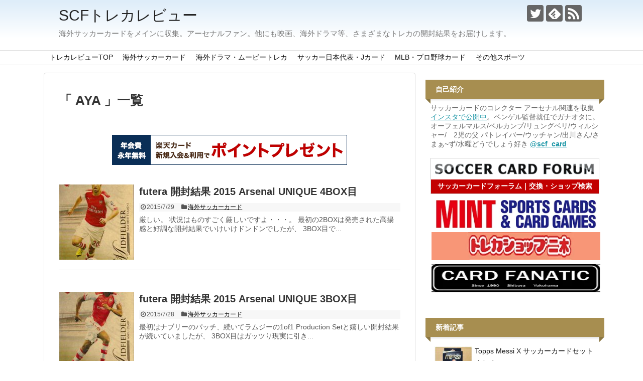

--- FILE ---
content_type: text/html; charset=UTF-8
request_url: http://www.scforum.jp/blog/archives/author/gooner1978/page/8
body_size: 11256
content:
<!DOCTYPE html>
<html lang="ja">
<head>
<meta charset="UTF-8">
  <meta name="viewport" content="width=1280, maximum-scale=1, user-scalable=yes">
<link rel="alternate" type="application/rss+xml" title="SCFトレカレビュー RSS Feed" href="http://www.scforum.jp/blog/feed" />
<link rel="pingback" href="http://www.scforum.jp/blog/xmlrpc.php" />
<meta name="robots" content="noindex,follow">
<!-- OGP -->
<meta property="og:type" content="website">
<meta property="og:description" content="海外サッカーカードをメインに収集。アーセナルファン。他にも映画、海外ドラマ等、さまざまなトレカの開封結果をお届けします。">
<meta property="og:title" content="SCFトレカレビュー">
<meta property="og:url" content="http://www.scforum.jp/blog">
<meta property="og:site_name" content="SCFトレカレビュー">
<meta property="og:locale" content="ja_JP">
<!-- /OGP -->
<!-- Twitter Card -->
<meta name="twitter:card" content="summary_large_image">
<meta name="twitter:description" content="海外サッカーカードをメインに収集。アーセナルファン。他にも映画、海外ドラマ等、さまざまなトレカの開封結果をお届けします。">
<meta name="twitter:title" content="SCFトレカレビュー">
<meta name="twitter:url" content="http://www.scforum.jp/blog">
<meta name="twitter:domain" content="www.scforum.jp">
<meta name="twitter:creator" content="@scf_card">
<meta name="twitter:site" content="@scf_card">
<!-- /Twitter Card -->

<title>AYA  |  ページ 8  |  SCFトレカレビュー</title>
<link rel='dns-prefetch' href='//s.w.org' />
<link rel="alternate" type="application/rss+xml" title="SCFトレカレビュー &raquo; フィード" href="http://www.scforum.jp/blog/feed" />
<link rel="alternate" type="application/rss+xml" title="SCFトレカレビュー &raquo; コメントフィード" href="http://www.scforum.jp/blog/comments/feed" />
<link rel="alternate" type="application/rss+xml" title="SCFトレカレビュー &raquo; AYA による投稿のフィード" href="http://www.scforum.jp/blog/archives/author/gooner1978/feed" />
		<script type="text/javascript">
			window._wpemojiSettings = {"baseUrl":"https:\/\/s.w.org\/images\/core\/emoji\/12.0.0-1\/72x72\/","ext":".png","svgUrl":"https:\/\/s.w.org\/images\/core\/emoji\/12.0.0-1\/svg\/","svgExt":".svg","source":{"concatemoji":"http:\/\/www.scforum.jp\/blog\/wp-includes\/js\/wp-emoji-release.min.js"}};
			/*! This file is auto-generated */
			!function(e,a,t){var n,r,o,i=a.createElement("canvas"),p=i.getContext&&i.getContext("2d");function s(e,t){var a=String.fromCharCode;p.clearRect(0,0,i.width,i.height),p.fillText(a.apply(this,e),0,0);e=i.toDataURL();return p.clearRect(0,0,i.width,i.height),p.fillText(a.apply(this,t),0,0),e===i.toDataURL()}function c(e){var t=a.createElement("script");t.src=e,t.defer=t.type="text/javascript",a.getElementsByTagName("head")[0].appendChild(t)}for(o=Array("flag","emoji"),t.supports={everything:!0,everythingExceptFlag:!0},r=0;r<o.length;r++)t.supports[o[r]]=function(e){if(!p||!p.fillText)return!1;switch(p.textBaseline="top",p.font="600 32px Arial",e){case"flag":return s([127987,65039,8205,9895,65039],[127987,65039,8203,9895,65039])?!1:!s([55356,56826,55356,56819],[55356,56826,8203,55356,56819])&&!s([55356,57332,56128,56423,56128,56418,56128,56421,56128,56430,56128,56423,56128,56447],[55356,57332,8203,56128,56423,8203,56128,56418,8203,56128,56421,8203,56128,56430,8203,56128,56423,8203,56128,56447]);case"emoji":return!s([55357,56424,55356,57342,8205,55358,56605,8205,55357,56424,55356,57340],[55357,56424,55356,57342,8203,55358,56605,8203,55357,56424,55356,57340])}return!1}(o[r]),t.supports.everything=t.supports.everything&&t.supports[o[r]],"flag"!==o[r]&&(t.supports.everythingExceptFlag=t.supports.everythingExceptFlag&&t.supports[o[r]]);t.supports.everythingExceptFlag=t.supports.everythingExceptFlag&&!t.supports.flag,t.DOMReady=!1,t.readyCallback=function(){t.DOMReady=!0},t.supports.everything||(n=function(){t.readyCallback()},a.addEventListener?(a.addEventListener("DOMContentLoaded",n,!1),e.addEventListener("load",n,!1)):(e.attachEvent("onload",n),a.attachEvent("onreadystatechange",function(){"complete"===a.readyState&&t.readyCallback()})),(n=t.source||{}).concatemoji?c(n.concatemoji):n.wpemoji&&n.twemoji&&(c(n.twemoji),c(n.wpemoji)))}(window,document,window._wpemojiSettings);
		</script>
		<style type="text/css">
img.wp-smiley,
img.emoji {
	display: inline !important;
	border: none !important;
	box-shadow: none !important;
	height: 1em !important;
	width: 1em !important;
	margin: 0 .07em !important;
	vertical-align: -0.1em !important;
	background: none !important;
	padding: 0 !important;
}
</style>
	<link rel='stylesheet' id='simplicity-style-css'  href='http://www.scforum.jp/blog/wp-content/themes/simplicity2/style.css' type='text/css' media='all' />
<link rel='stylesheet' id='responsive-style-css'  href='http://www.scforum.jp/blog/wp-content/themes/simplicity2/css/responsive-pc.css' type='text/css' media='all' />
<link rel='stylesheet' id='font-awesome-style-css'  href='http://www.scforum.jp/blog/wp-content/themes/simplicity2/webfonts/css/font-awesome.min.css' type='text/css' media='all' />
<link rel='stylesheet' id='icomoon-style-css'  href='http://www.scforum.jp/blog/wp-content/themes/simplicity2/webfonts/icomoon/style.css' type='text/css' media='all' />
<link rel='stylesheet' id='sns-viral-white-style-css'  href='http://www.scforum.jp/blog/wp-content/themes/simplicity2/css/sns-viral-white.css' type='text/css' media='all' />
<link rel='stylesheet' id='extension-style-css'  href='http://www.scforum.jp/blog/wp-content/themes/simplicity2/css/extension.css' type='text/css' media='all' />
<style id='extension-style-inline-css' type='text/css'>

#navi ul,
#navi ul.sub-menu,
#navi ul.children {
  background-color: #ffffff;
  border-color: #ffffff;
}
#navi {
  background-color: #ffffff;
}
@media screen and (max-width:1110px){
  #navi{
    background-color: transparent;
  }
}
#navi ul li a {
  color:#111111;
}
#navi ul li a:hover {
  background-color:#ffffff;
}
#mobile-menu a {
  background-color:#f8f8f8;
}
#footer {
  background-color:#023474;
}

/*サイドバーの幅をレクタングル（大）の幅にする*/
#sidebar{
  width: 336px;
}
#header-in, #navi-in, #body-in, #footer-in{
  width: 1106px;
}

/* 画面幅が1110px以下の時 */
/*@media screen and (max-width:1110px){
  #header-in, #navi-in, #body-in, #footer-in {
    width: 740px;
  }

  #sidebar{
    width: auto;
  }
}*/

/*関連記事のサムネイルが4列表示*/
.related-entry-thumbnail {
  height: 230px;
  width: 160px;
  margin-right: 10px;
}

.related-entry-thumbnail .related-entry-title a{
  font-size: 14px;
}

.related-entry-thumbnail img {
  width: 160px;
  height: auto;
}
@media screen and (max-width:639px){
  .article br{
    display: block;
  }
}
/*数字部分を消す*/
#main .social-count {
  display: none;
}

/*バルーンを消す*/
.arrow-box {
  display: none;
}

#sns-group-top .balloon-btn-set {
  width: auto;
}

</style>
<link rel='stylesheet' id='child-style-css'  href='http://www.scforum.jp/blog/wp-content/themes/simplicity2-child/style.css' type='text/css' media='all' />
<link rel='stylesheet' id='print-style-css'  href='http://www.scforum.jp/blog/wp-content/themes/simplicity2/css/print.css' type='text/css' media='print' />
<link rel='stylesheet' id='wp-block-library-css'  href='http://www.scforum.jp/blog/wp-includes/css/dist/block-library/style.min.css' type='text/css' media='all' />
<link rel='stylesheet' id='wordpress-popular-posts-css-css'  href='http://www.scforum.jp/blog/wp-content/plugins/wordpress-popular-posts/assets/css/wpp.css' type='text/css' media='all' />
<script type='text/javascript' src='http://www.scforum.jp/blog/wp-includes/js/jquery/jquery.js'></script>
<script type='text/javascript' src='http://www.scforum.jp/blog/wp-includes/js/jquery/jquery-migrate.min.js'></script>
<script type='text/javascript'>
/* <![CDATA[ */
var wpp_params = {"sampling_active":"0","sampling_rate":"100","ajax_url":"http:\/\/www.scforum.jp\/blog\/wp-json\/wordpress-popular-posts\/v1\/popular-posts","ID":"","token":"a8f4ad571e","debug":""};
/* ]]> */
</script>
<script type='text/javascript' src='http://www.scforum.jp/blog/wp-content/plugins/wordpress-popular-posts/assets/js/wpp-5.0.0.min.js'></script>
<link rel="EditURI" type="application/rsd+xml" title="RSD" href="http://www.scforum.jp/blog/xmlrpc.php?rsd" />
<link rel="wlwmanifest" type="application/wlwmanifest+xml" href="http://www.scforum.jp/blog/wp-includes/wlwmanifest.xml" /> 
<meta name="generator" content="WordPress 5.4.18" />
<link rel="prev" href="http://www.scforum.jp/blog/archives/author/gooner1978/page/7" />
<link rel="next" href="http://www.scforum.jp/blog/archives/author/gooner1978/page/9" />
<style type="text/css">.broken_link, a.broken_link {
	text-decoration: line-through;
}</style><style type="text/css" id="custom-background-css">
body.custom-background { background-image: url("http://www.scforum.jp/blog/wp-content/uploads/2016/09/bg_blog.png"); background-position: left top; background-size: auto; background-repeat: repeat-x; background-attachment: scroll; }
</style>
	<!-- Google Analytics -->
<script>
  (function(i,s,o,g,r,a,m){i['GoogleAnalyticsObject']=r;i[r]=i[r]||function(){
  (i[r].q=i[r].q||[]).push(arguments)},i[r].l=1*new Date();a=s.createElement(o),
  m=s.getElementsByTagName(o)[0];a.async=1;a.src=g;m.parentNode.insertBefore(a,m)
  })(window,document,'script','//www.google-analytics.com/analytics.js','ga');

  ga('create', 'UA-1306050-13', 'auto');
    ga('send', 'pageview');
</script>
<!-- /Google Analytics -->
		<style type="text/css" id="wp-custom-css">
			#main .widgets {
	margin-top:0px;
	margin-bottom:10px;
}		</style>
		</head>
  <body class="archive paged author author-gooner1978 author-1 custom-background paged-8 author-paged-8" itemscope itemtype="http://schema.org/WebPage">
    <div id="container">

      <!-- header -->
      <header itemscope itemtype="http://schema.org/WPHeader">
        <div id="header" class="clearfix">
          <div id="header-in">

                        <div id="h-top">
              <!-- モバイルメニュー表示用のボタン -->
<div id="mobile-menu">
  <a id="mobile-menu-toggle" href="#"><span class="fa fa-bars fa-2x"></span></a>
</div>

              <div class="alignleft top-title-catchphrase">
                <!-- サイトのタイトル -->
<p id="site-title" itemscope itemtype="http://schema.org/Organization">
  <a href="http://www.scforum.jp/blog/">SCFトレカレビュー</a></p>
<!-- サイトの概要 -->
<p id="site-description">
  海外サッカーカードをメインに収集。アーセナルファン。他にも映画、海外ドラマ等、さまざまなトレカの開封結果をお届けします。</p>
              </div>

              <div class="alignright top-sns-follows">
                                <!-- SNSページ -->
<div class="sns-pages">
<ul class="snsp">
<li class="twitter-page"><a href="//twitter.com/scf_card" target="_blank" title="Twitterをフォロー" rel="nofollow"><span class="icon-twitter-logo"></span></a></li><li class="feedly-page"><a href='//feedly.com/index.html#subscription%2Ffeed%2Fhttp%3A%2F%2Fwww.scforum.jp%2Fblog%2Ffeed' target='blank' title="feedlyで更新情報を購読" rel="nofollow"><span class="icon-feedly-logo"></span></a></li><li class="rss-page"><a href="http://www.scforum.jp/blog/feed" target="_blank" title="RSSで更新情報をフォロー" rel="nofollow"><span class="icon-rss-logo"></span></a></li>  </ul>
</div>
                              </div>

            </div><!-- /#h-top -->
          </div><!-- /#header-in -->
        </div><!-- /#header -->
      </header>

      <!-- Navigation -->
<nav itemscope itemtype="http://schema.org/SiteNavigationElement">
  <div id="navi">
      	<div id="navi-in">
      <div class="menu-headermenu-container"><ul id="menu-headermenu" class="menu"><li id="menu-item-4101" class="menu-item menu-item-type-custom menu-item-object-custom menu-item-home menu-item-4101"><a href="http://www.scforum.jp/blog/">トレカレビューTOP</a></li>
<li id="menu-item-4106" class="menu-item menu-item-type-taxonomy menu-item-object-category menu-item-4106"><a href="http://www.scforum.jp/blog/archives/category/soccer">海外サッカーカード</a></li>
<li id="menu-item-4105" class="menu-item menu-item-type-taxonomy menu-item-object-category menu-item-4105"><a href="http://www.scforum.jp/blog/archives/category/entertainment">海外ドラマ・ムービートレカ</a></li>
<li id="menu-item-4104" class="menu-item menu-item-type-taxonomy menu-item-object-category menu-item-4104"><a href="http://www.scforum.jp/blog/archives/category/jcard">サッカー日本代表・Jカード</a></li>
<li id="menu-item-4103" class="menu-item menu-item-type-taxonomy menu-item-object-category menu-item-4103"><a href="http://www.scforum.jp/blog/archives/category/baseball">MLB・プロ野球カード</a></li>
<li id="menu-item-4102" class="menu-item menu-item-type-taxonomy menu-item-object-category menu-item-4102"><a href="http://www.scforum.jp/blog/archives/category/other_sports">その他スポーツ</a></li>
</ul></div>    </div><!-- /#navi-in -->
  </div><!-- /#navi -->
</nav>
<!-- /Navigation -->
      <!-- 本体部分 -->
      <div id="body">
        <div id="body-in">

          
          <!-- main -->
          <main itemscope itemprop="mainContentOfPage">
            <div id="main" itemscope itemtype="http://schema.org/Blog">



  <h1 id="archive-title">「
        AYA      」一覧  </h1>



<div id="widget-index-top" class="widgets">                  <aside id="pc_ad-3" class="widget-index-top widget_pc_ad">      <div class="ad-space">
        <div class="ad-label">スポンサーリンク</div>
        <div class="ad-responsive ad-pc adsense-336"><div style="text-align:center;"><a href="https://hb.afl.rakuten.co.jp/hsc/16576c6b.278a0daa.15281600.6013bd20/?link_type=pict&ut=eyJwYWdlIjoic2hvcCIsInR5cGUiOiJwaWN0IiwiY29sIjowLCJjYXQiOiIxIiwiYmFuIjoiNTUwOTkxIn0%3D" target="_blank" rel="nofollow" style="word-wrap:break-word;"  ><img src="https://hbb.afl.rakuten.co.jp/hsb/16576c6b.278a0daa.15281600.6013bd20/?me_id=2101008&me_adv_id=550991&t=pict" border="0" style="margin:2px" alt="" title=""></a></div></div>
      </div>
    </aside>      </div>


<div id="list">
<!-- 記事一覧 -->
<article id="post-3176" class="entry cf entry-card post-3176 post type-post status-publish format-standard has-post-thumbnail category-soccer tag-futera tag-arsenal tag-boxbreak">
  <figure class="entry-thumb">
                  <a href="http://www.scforum.jp/blog/archives/3176" class="entry-image entry-image-link" title="futera 開封結果 2015 Arsenal UNIQUE 4BOX目"><img width="150" height="150" src="http://www.scforum.jp/blog/wp-content/uploads/2016/10/futera_arsenal_unique4b_2-150x150.jpg" class="entry-thumnail wp-post-image" alt="futera 開封結果 2015 Arsenal UNIQUE 4BOX目" srcset="http://www.scforum.jp/blog/wp-content/uploads/2016/10/futera_arsenal_unique4b_2-150x150.jpg 150w, http://www.scforum.jp/blog/wp-content/uploads/2016/10/futera_arsenal_unique4b_2-100x100.jpg 100w" sizes="(max-width: 150px) 100vw, 150px" /></a>
            </figure><!-- /.entry-thumb -->

  <div class="entry-card-content">
  <header>
    <h2><a href="http://www.scforum.jp/blog/archives/3176" class="entry-title entry-title-link" title="futera 開封結果 2015 Arsenal UNIQUE 4BOX目">futera 開封結果 2015 Arsenal UNIQUE 4BOX目</a></h2>
    <p class="post-meta">
            <span class="post-date"><span class="fa fa-clock-o fa-fw"></span><span class="published">2015/7/29</span></span>
      
            <span class="category"><span class="fa fa-folder fa-fw"></span><a href="http://www.scforum.jp/blog/archives/category/soccer" rel="category tag">海外サッカーカード</a></span>
      
      
      
    </p><!-- /.post-meta -->
      </header>
  <p class="entry-snippet">厳しい。
状況はものすごく厳しいですよ・・・。

最初の2BOXは発売された高揚感と好調な開封結果でいけいけドンドンでしたが、
3BOX目で...</p>

  
</div><!-- /.entry-card-content -->
</article><article id="post-3175" class="entry cf entry-card post-3175 post type-post status-publish format-standard has-post-thumbnail category-soccer tag-futera tag-arsenal tag-boxbreak">
  <figure class="entry-thumb">
                  <a href="http://www.scforum.jp/blog/archives/3175" class="entry-image entry-image-link" title="futera 開封結果 2015 Arsenal UNIQUE 3BOX目"><img width="150" height="150" src="http://www.scforum.jp/blog/wp-content/uploads/2016/10/futera_arsenal_unique3b_1-150x150.jpg" class="entry-thumnail wp-post-image" alt="futera 開封結果 2015 Arsenal UNIQUE 3BOX目" srcset="http://www.scforum.jp/blog/wp-content/uploads/2016/10/futera_arsenal_unique3b_1-150x150.jpg 150w, http://www.scforum.jp/blog/wp-content/uploads/2016/10/futera_arsenal_unique3b_1-100x100.jpg 100w" sizes="(max-width: 150px) 100vw, 150px" /></a>
            </figure><!-- /.entry-thumb -->

  <div class="entry-card-content">
  <header>
    <h2><a href="http://www.scforum.jp/blog/archives/3175" class="entry-title entry-title-link" title="futera 開封結果 2015 Arsenal UNIQUE 3BOX目">futera 開封結果 2015 Arsenal UNIQUE 3BOX目</a></h2>
    <p class="post-meta">
            <span class="post-date"><span class="fa fa-clock-o fa-fw"></span><span class="published">2015/7/28</span></span>
      
            <span class="category"><span class="fa fa-folder fa-fw"></span><a href="http://www.scforum.jp/blog/archives/category/soccer" rel="category tag">海外サッカーカード</a></span>
      
      
      
    </p><!-- /.post-meta -->
      </header>
  <p class="entry-snippet">最初はナブリーのパッチ、続いてラムジーの1of1 Production Setと嬉しい開封結果が続いていましたが、
3BOX目はガッツり現実に引き...</p>

  
</div><!-- /.entry-card-content -->
</article><article id="post-3174" class="entry cf entry-card post-3174 post type-post status-publish format-standard has-post-thumbnail category-soccer tag-futera tag-arsenal tag-boxbreak">
  <figure class="entry-thumb">
                  <a href="http://www.scforum.jp/blog/archives/3174" class="entry-image entry-image-link" title="futera 開封結果 2015 Arsenal UNIQUE 2BOX目"><img width="150" height="150" src="http://www.scforum.jp/blog/wp-content/uploads/2016/10/futera_arsenal_unique2b_1-150x150.jpg" class="entry-thumnail wp-post-image" alt="futera 開封結果 2015 Arsenal UNIQUE 2BOX目" srcset="http://www.scforum.jp/blog/wp-content/uploads/2016/10/futera_arsenal_unique2b_1-150x150.jpg 150w, http://www.scforum.jp/blog/wp-content/uploads/2016/10/futera_arsenal_unique2b_1-100x100.jpg 100w" sizes="(max-width: 150px) 100vw, 150px" /></a>
            </figure><!-- /.entry-thumb -->

  <div class="entry-card-content">
  <header>
    <h2><a href="http://www.scforum.jp/blog/archives/3174" class="entry-title entry-title-link" title="futera 開封結果 2015 Arsenal UNIQUE 2BOX目">futera 開封結果 2015 Arsenal UNIQUE 2BOX目</a></h2>
    <p class="post-meta">
            <span class="post-date"><span class="fa fa-clock-o fa-fw"></span><span class="published">2015/7/27</span></span>
      
            <span class="category"><span class="fa fa-folder fa-fw"></span><a href="http://www.scforum.jp/blog/archives/category/soccer" rel="category tag">海外サッカーカード</a></span>
      
      
      
    </p><!-- /.post-meta -->
      </header>
  <p class="entry-snippet">楽しみにしていた最初のBOX開封はナブリーのエンブレムパッチという嬉しい結果になりましたから、
値段の事はおいとくとして楽しい開封が続いています。...</p>

  
</div><!-- /.entry-card-content -->
</article><div id="widget-index-middle" class="widgets">      </div><article id="post-3173" class="entry cf entry-card post-3173 post type-post status-publish format-standard has-post-thumbnail category-soccer tag-futera tag-arsenal tag-boxbreak">
  <figure class="entry-thumb">
                  <a href="http://www.scforum.jp/blog/archives/3173" class="entry-image entry-image-link" title="futera 開封結果 2015 Arsenal UNIQUE 1BOX目"><img width="150" height="150" src="http://www.scforum.jp/blog/wp-content/uploads/2016/10/futera_arsenal_unique1b_1-150x150.jpg" class="entry-thumnail wp-post-image" alt="futera 開封結果 2015 Arsenal UNIQUE 1BOX目" srcset="http://www.scforum.jp/blog/wp-content/uploads/2016/10/futera_arsenal_unique1b_1-150x150.jpg 150w, http://www.scforum.jp/blog/wp-content/uploads/2016/10/futera_arsenal_unique1b_1-100x100.jpg 100w" sizes="(max-width: 150px) 100vw, 150px" /></a>
            </figure><!-- /.entry-thumb -->

  <div class="entry-card-content">
  <header>
    <h2><a href="http://www.scforum.jp/blog/archives/3173" class="entry-title entry-title-link" title="futera 開封結果 2015 Arsenal UNIQUE 1BOX目">futera 開封結果 2015 Arsenal UNIQUE 1BOX目</a></h2>
    <p class="post-meta">
            <span class="post-date"><span class="fa fa-clock-o fa-fw"></span><span class="published">2015/7/26</span></span>
      
            <span class="category"><span class="fa fa-folder fa-fw"></span><a href="http://www.scforum.jp/blog/archives/category/soccer" rel="category tag">海外サッカーカード</a></span>
      
      
      
    </p><!-- /.post-meta -->
      </header>
  <p class="entry-snippet">おためしパック開封が終了して、
いよいよ今回からディスプレイBOXの開封結果です。
futera Arsenal UNIQUE 2015 ベース...</p>

  
</div><!-- /.entry-card-content -->
</article><article id="post-3172" class="entry cf entry-card post-3172 post type-post status-publish format-standard has-post-thumbnail category-soccer tag-futera tag-arsenal tag-boxbreak">
  <figure class="entry-thumb">
                  <a href="http://www.scforum.jp/blog/archives/3172" class="entry-image entry-image-link" title="futera 開封結果 2015 Arsenal UNIQUE ためしにパックで"><img width="150" height="150" src="http://www.scforum.jp/blog/wp-content/uploads/2016/10/futera_arsenal_unique1p_1-150x150.jpg" class="entry-thumnail wp-post-image" alt="futera 開封結果 2015 Arsenal UNIQUE ためしにパックで" srcset="http://www.scforum.jp/blog/wp-content/uploads/2016/10/futera_arsenal_unique1p_1-150x150.jpg 150w, http://www.scforum.jp/blog/wp-content/uploads/2016/10/futera_arsenal_unique1p_1-100x100.jpg 100w" sizes="(max-width: 150px) 100vw, 150px" /></a>
            </figure><!-- /.entry-thumb -->

  <div class="entry-card-content">
  <header>
    <h2><a href="http://www.scforum.jp/blog/archives/3172" class="entry-title entry-title-link" title="futera 開封結果 2015 Arsenal UNIQUE ためしにパックで">futera 開封結果 2015 Arsenal UNIQUE ためしにパックで</a></h2>
    <p class="post-meta">
            <span class="post-date"><span class="fa fa-clock-o fa-fw"></span><span class="published">2015/7/25</span></span>
      
            <span class="category"><span class="fa fa-folder fa-fw"></span><a href="http://www.scforum.jp/blog/archives/category/soccer" rel="category tag">海外サッカーカード</a></span>
      
      
      
    </p><!-- /.post-meta -->
      </header>
  <p class="entry-snippet">ついにArsenal UNIQUEが発売されましたね！！
新ユニを買うのを我慢しコレクションをバッサリと処分して待ってましたよ。

予想以上に...</p>

  
</div><!-- /.entry-card-content -->
</article><article id="post-3167" class="entry cf entry-card post-3167 post type-post status-publish format-standard has-post-thumbnail category-soccer">
  <figure class="entry-thumb">
                  <a href="http://www.scforum.jp/blog/archives/3167" class="entry-image entry-image-link" title="futera アーセナル UNIQUE 2015 情報まとめ（7/19更新）"><img width="150" height="150" src="http://www.scforum.jp/blog/wp-content/uploads/2016/10/review_534-150x150.jpg" class="entry-thumnail wp-post-image" alt="futera アーセナル UNIQUE 2015 情報まとめ（7/19更新）" srcset="http://www.scforum.jp/blog/wp-content/uploads/2016/10/review_534-150x150.jpg 150w, http://www.scforum.jp/blog/wp-content/uploads/2016/10/review_534-100x100.jpg 100w" sizes="(max-width: 150px) 100vw, 150px" /></a>
            </figure><!-- /.entry-thumb -->

  <div class="entry-card-content">
  <header>
    <h2><a href="http://www.scforum.jp/blog/archives/3167" class="entry-title entry-title-link" title="futera アーセナル UNIQUE 2015 情報まとめ（7/19更新）">futera アーセナル UNIQUE 2015 情報まとめ（7/19更新）</a></h2>
    <p class="post-meta">
            <span class="post-date"><span class="fa fa-clock-o fa-fw"></span><span class="published">2015/7/19</span></span>
      
            <span class="category"><span class="fa fa-folder fa-fw"></span><a href="http://www.scforum.jp/blog/archives/category/soccer" rel="category tag">海外サッカーカード</a></span>
      
      
      
    </p><!-- /.post-meta -->
      </header>
  <p class="entry-snippet">futeraからUNIQUE 2015の発売と同時に、突如としてArsenal UNIQUE 2015の発売決定も発表されました。このタイミングでチ...</p>

  
</div><!-- /.entry-card-content -->
</article><article id="post-3169" class="entry cf entry-card post-3169 post type-post status-publish format-standard has-post-thumbnail category-soccer tag-futera tag-arsenal tag-boxbreak tag-48">
  <figure class="entry-thumb">
                  <a href="http://www.scforum.jp/blog/archives/3169" class="entry-image entry-image-link" title="futera 開封結果 2015 UNIQUE 海外グループブレイク"><img width="150" height="150" src="http://www.scforum.jp/blog/wp-content/uploads/2016/10/futeraunique_gb_7-150x150.jpg" class="entry-thumnail wp-post-image" alt="futera 開封結果 2015 UNIQUE 海外グループブレイク" srcset="http://www.scforum.jp/blog/wp-content/uploads/2016/10/futeraunique_gb_7-150x150.jpg 150w, http://www.scforum.jp/blog/wp-content/uploads/2016/10/futeraunique_gb_7-100x100.jpg 100w" sizes="(max-width: 150px) 100vw, 150px" /></a>
            </figure><!-- /.entry-thumb -->

  <div class="entry-card-content">
  <header>
    <h2><a href="http://www.scforum.jp/blog/archives/3169" class="entry-title entry-title-link" title="futera 開封結果 2015 UNIQUE 海外グループブレイク">futera 開封結果 2015 UNIQUE 海外グループブレイク</a></h2>
    <p class="post-meta">
            <span class="post-date"><span class="fa fa-clock-o fa-fw"></span><span class="published">2015/7/15</span></span>
      
            <span class="category"><span class="fa fa-folder fa-fw"></span><a href="http://www.scforum.jp/blog/archives/category/soccer" rel="category tag">海外サッカーカード</a></span>
      
      
      
    </p><!-- /.post-meta -->
      </header>
  <p class="entry-snippet">※これは2015/7/15の記事を2017年9月に書き直したものです

futera Arsenal UNIQUEの発売を控えたある日のこと。海...</p>

  
</div><!-- /.entry-card-content -->
</article><article id="post-3170" class="entry cf entry-card post-3170 post type-post status-publish format-standard category-boxbreak">
  <figure class="entry-thumb">
                  <a href="http://www.scforum.jp/blog/archives/3170" class="entry-image entry-image-link" title="ちょっとだけ購入したトレカ開封結果のまとめ"><img src="http://www.scforum.jp/blog/wp-content/themes/simplicity2/images/no-image.png" alt="NO IMAGE" class="entry-thumnail no-image list-no-image" /></a>
            </figure><!-- /.entry-thumb -->

  <div class="entry-card-content">
  <header>
    <h2><a href="http://www.scforum.jp/blog/archives/3170" class="entry-title entry-title-link" title="ちょっとだけ購入したトレカ開封結果のまとめ">ちょっとだけ購入したトレカ開封結果のまとめ</a></h2>
    <p class="post-meta">
            <span class="post-date"><span class="fa fa-clock-o fa-fw"></span><span class="published">2015/7/10</span></span>
      
            <span class="category"><span class="fa fa-folder fa-fw"></span><a href="http://www.scforum.jp/blog/archives/category/boxbreak" rel="category tag">トレカ 開封結果まとめ</a></span>
      
      
      
    </p><!-- /.post-meta -->
      </header>
  <p class="entry-snippet">以前はどんな開封結果もほぼブログにアップしていましたが、
twitter（@scf_card）を始めてからは、
記事にできるボリュームがないもの...</p>

  
</div><!-- /.entry-card-content -->
</article><article id="post-3171" class="entry cf entry-card post-3171 post type-post status-publish format-standard has-post-thumbnail category-soccer">
  <figure class="entry-thumb">
                  <a href="http://www.scforum.jp/blog/archives/3171" class="entry-image entry-image-link" title="写真でサッカーカードの魅力アップ作戦"><img width="150" height="150" src="http://www.scforum.jp/blog/wp-content/uploads/2016/10/overmars_1of1a-150x150.jpg" class="entry-thumnail wp-post-image" alt="写真でサッカーカードの魅力アップ作戦" srcset="http://www.scforum.jp/blog/wp-content/uploads/2016/10/overmars_1of1a-150x150.jpg 150w, http://www.scforum.jp/blog/wp-content/uploads/2016/10/overmars_1of1a-100x100.jpg 100w" sizes="(max-width: 150px) 100vw, 150px" /></a>
            </figure><!-- /.entry-thumb -->

  <div class="entry-card-content">
  <header>
    <h2><a href="http://www.scforum.jp/blog/archives/3171" class="entry-title entry-title-link" title="写真でサッカーカードの魅力アップ作戦">写真でサッカーカードの魅力アップ作戦</a></h2>
    <p class="post-meta">
            <span class="post-date"><span class="fa fa-clock-o fa-fw"></span><span class="published">2015/7/4</span></span>
      
            <span class="category"><span class="fa fa-folder fa-fw"></span><a href="http://www.scforum.jp/blog/archives/category/soccer" rel="category tag">海外サッカーカード</a></span>
      
      
      
    </p><!-- /.post-meta -->
      </header>
  <p class="entry-snippet">今回は開封結果でもカード紹介でもありません。
どうやったら自分のカードがもっと良く見える写真になるのか、
そこらへんをちょっと考えてみようと思い...</p>

  
</div><!-- /.entry-card-content -->
</article><article id="post-3168" class="entry cf entry-card post-3168 post type-post status-publish format-standard category-soccer">
  <figure class="entry-thumb">
                  <a href="http://www.scforum.jp/blog/archives/3168" class="entry-image entry-image-link" title="2015年6月以降に発売される海外サッカーカードまとめ"><img src="http://www.scforum.jp/blog/wp-content/themes/simplicity2/images/no-image.png" alt="NO IMAGE" class="entry-thumnail no-image list-no-image" /></a>
            </figure><!-- /.entry-thumb -->

  <div class="entry-card-content">
  <header>
    <h2><a href="http://www.scforum.jp/blog/archives/3168" class="entry-title entry-title-link" title="2015年6月以降に発売される海外サッカーカードまとめ">2015年6月以降に発売される海外サッカーカードまとめ</a></h2>
    <p class="post-meta">
            <span class="post-date"><span class="fa fa-clock-o fa-fw"></span><span class="published">2015/6/12</span></span>
      
            <span class="category"><span class="fa fa-folder fa-fw"></span><a href="http://www.scforum.jp/blog/archives/category/soccer" rel="category tag">海外サッカーカード</a></span>
      
      
      
    </p><!-- /.post-meta -->
      </header>
  <p class="entry-snippet">今年に入ってサッカーカードの権利関係に変動があったことも関係しているのかもしれませんが、
6月以降に発売が予定されているシリーズは色々と目新しいも...</p>

  
</div><!-- /.entry-card-content -->
</article>  <div class="clear"></div>
</div><!-- /#list -->

  <!-- 文章下広告 -->
                  
<div id="widget-index-bottom" class="widgets"><aside id="text-7" class="widget-index-bottom widget_text">			<div class="textwidget"><script async src="//pagead2.googlesyndication.com/pagead/js/adsbygoogle.js"></script>
<ins class="adsbygoogle"
     style="display:block"
     data-ad-format="autorelaxed"
     data-ad-client="ca-pub-8680522831099460"
     data-ad-slot="9298517566"></ins>
<script>
     (adsbygoogle = window.adsbygoogle || []).push({});
</script></div>
		</aside>      </div>
<ul class="pagination" role="menubar" aria-label="Pagination"><li class="first"><a href="http://www.scforum.jp/blog/archives/author/gooner1978/"><span>First</span></a></li><li class="previous"><a href="http://www.scforum.jp/blog/archives/author/gooner1978/page/7"><span>Previous</span></a></li><li><a href="http://www.scforum.jp/blog/archives/author/gooner1978/page/4" class="inactive" >4</a></li><li><a href="http://www.scforum.jp/blog/archives/author/gooner1978/page/5" class="inactive" >5</a></li><li><a href="http://www.scforum.jp/blog/archives/author/gooner1978/page/6" class="inactive" >6</a></li><li><a href="http://www.scforum.jp/blog/archives/author/gooner1978/page/7" class="inactive" >7</a></li><li class="current"><a>8</a></li><li><a href="http://www.scforum.jp/blog/archives/author/gooner1978/page/9" class="inactive" >9</a></li><li><a href="http://www.scforum.jp/blog/archives/author/gooner1978/page/10" class="inactive" >10</a></li><li><a href="http://www.scforum.jp/blog/archives/author/gooner1978/page/11" class="inactive" >11</a></li><li><a href="http://www.scforum.jp/blog/archives/author/gooner1978/page/12" class="inactive" >12</a></li><li class="next"><a href="http://www.scforum.jp/blog/archives/author/gooner1978/page/9"><span>Next</span></a></li><li class="last"><a href="http://www.scforum.jp/blog/archives/author/gooner1978/page/39"><span>Last</span></a></li></ul>
            </div><!-- /#main -->
          </main>
        <!-- sidebar -->
<div id="sidebar" role="complementary">
    
  <div id="sidebar-widget">
  <!-- ウイジェット -->
  <aside id="text-5" class="widget widget_text"><h3 class="widget_title sidebar_widget_title">自己紹介</h3>			<div class="textwidget"><div style="font-size:14px;color:#666666;">
サッカーカードのコレクター アーセナル関連を収集 <a href="https://www.instagram.com/soccercardforum/" target="_blank" rel="noopener noreferrer">インスタで公開中</a>。ベンゲル監督就任でガナオタに。オーフェルマルス/ベルカンプ/リュングベリ/ウィルシャー/　2児の父 パトレイバー/ウッチャン/出川さん/さまぁ~ず/水曜どうでしょう好き
<a href="https://twitter.com/scf_card" target="_blank" rel="noopener noreferrer"><strong>@scf_card</strong></a>
</div>
<br />
<div class="add_link_bn">
<a href="http://www.scforum.jp/" target="_blank" rel="noopener noreferrer"><img src="http://www.scforum.jp/blog/wp-content/uploads/2016/10/logo_scforum.png" alt="SCF"></a>
<div class="add_link_text">
<a href="http://www.scforum.jp/" target="_blank" rel="noopener noreferrer">サッカーカードフォーラム｜交換・ショップ検索</a>
</div>
</div>

<div style="margin-top:10px;">
<a href="https://hb.afl.rakuten.co.jp/hgc/04d2fac9.4205c1fa.15281600.6013bd20/?pc=https%3A%2F%2Fwww.rakuten.co.jp%2Fmintplus%2F&m=http%3A%2F%2Fm.rakuten.co.jp%2Fmintplus%2F&link_type=pict&ut=eyJwYWdlIjoic2hvcCIsInR5cGUiOiJwaWN0IiwiY29sIjowLCJjYXQiOiIxIiwiYmFuIjoiNjY5OTIifQ%3D%3D" target="_blank" rel="nofollow noopener noreferrer" style="word-wrap:break-word;"><img src="https://hbb.afl.rakuten.co.jp/hlb/04d2fac9.4205c1fa.15281600.6013bd20/?sid=1&shop=mintplus&size=1&kind=2&me_id=1213694&me_adv_id=66992&t=logo" border="0" style="margin:2px" alt="" title=""></a><br />
<a href="https://hb.afl.rakuten.co.jp/hgc/04d2f9bb.4a297662.15281600.6013bd20/?pc=https%3A%2F%2Fwww.rakuten.co.jp%2Fniki%2F&m=http%3A%2F%2Fm.rakuten.co.jp%2Fniki%2F&link_type=pict&ut=eyJwYWdlIjoic2hvcCIsInR5cGUiOiJwaWN0IiwiY29sIjowLCJjYXQiOiIxIiwiYmFuIjoiNjM2NzcifQ%3D%3D" target="_blank" rel="nofollow noopener noreferrer" style="word-wrap:break-word;"><img src="https://hbb.afl.rakuten.co.jp/hlb/04d2f9bb.4a297662.15281600.6013bd20/?sid=1&shop=niki&size=1&kind=2&me_id=1212958&me_adv_id=63677&t=logo" border="0" style="margin:2px" alt="" title=""></a><br />
<a href="https://hb.afl.rakuten.co.jp/hgc/048a1243.d92d70c0.15281600.6013bd20/?pc=https%3A%2F%2Fwww.rakuten.co.jp%2Fcardfanatic%2F&m=http%3A%2F%2Fm.rakuten.co.jp%2Fcardfanatic%2F&link_type=pict&ut=eyJwYWdlIjoic2hvcCIsInR5cGUiOiJwaWN0IiwiY29sIjowLCJjYXQiOiIxIiwiYmFuIjoiMzY2MTUifQ%3D%3D" target="_blank" rel="nofollow noopener noreferrer" style="word-wrap:break-word;"><img src="https://hbb.afl.rakuten.co.jp/hlb/048a1243.d92d70c0.15281600.6013bd20/?sid=1&shop=cardfanatic&size=1&kind=2&me_id=1207330&me_adv_id=36615&t=logo" border="0" style="margin:2px" alt="" title=""></a>

</div></div>
		</aside>              <aside id="new_popular-3" class="widget widget_new_popular">          <h3 class="widget_title sidebar_widget_title">          新着記事          </h3>          <ul class="new-entrys">
<li class="new-entry">
  <div class="new-entry-thumb">
      <a href="http://www.scforum.jp/blog/archives/7297" class="new-entry-image" title="Topps Messi X サッカーカードセットまとめ"><img width="100" height="100" src="http://www.scforum.jp/blog/wp-content/uploads/2020/05/EUmp9gNU4AINQCK-100x100.jpg" class="attachment-thumb100 size-thumb100 wp-post-image" alt="Topps Messi X サッカーカードセットまとめ" srcset="http://www.scforum.jp/blog/wp-content/uploads/2020/05/EUmp9gNU4AINQCK-100x100.jpg 100w, http://www.scforum.jp/blog/wp-content/uploads/2020/05/EUmp9gNU4AINQCK-300x300.jpg 300w, http://www.scforum.jp/blog/wp-content/uploads/2020/05/EUmp9gNU4AINQCK-150x150.jpg 150w, http://www.scforum.jp/blog/wp-content/uploads/2020/05/EUmp9gNU4AINQCK-320x320.jpg 320w, http://www.scforum.jp/blog/wp-content/uploads/2020/05/EUmp9gNU4AINQCK.jpg 679w" sizes="(max-width: 100px) 100vw, 100px" /></a>
    </div><!-- /.new-entry-thumb -->

  <div class="new-entry-content">
    <a href="http://www.scforum.jp/blog/archives/7297" class="new-entry-title" title="Topps Messi X サッカーカードセットまとめ">Topps Messi X サッカーカードセットまとめ</a>
  </div><!-- /.new-entry-content -->

</li><!-- /.new-entry -->
<li class="new-entry">
  <div class="new-entry-thumb">
      <a href="http://www.scforum.jp/blog/archives/7272" class="new-entry-image" title="Topps 18/19 UEFA Champions League Chrome 開封結果"><img width="100" height="100" src="http://www.scforum.jp/blog/wp-content/uploads/2019/06/topps_cl_chrome_1819-100x100.jpg" class="attachment-thumb100 size-thumb100 wp-post-image" alt="Topps 18/19 UEFA Champions League Chrome 開封結果" srcset="http://www.scforum.jp/blog/wp-content/uploads/2019/06/topps_cl_chrome_1819-100x100.jpg 100w, http://www.scforum.jp/blog/wp-content/uploads/2019/06/topps_cl_chrome_1819-150x150.jpg 150w" sizes="(max-width: 100px) 100vw, 100px" /></a>
    </div><!-- /.new-entry-thumb -->

  <div class="new-entry-content">
    <a href="http://www.scforum.jp/blog/archives/7272" class="new-entry-title" title="Topps 18/19 UEFA Champions League Chrome 開封結果">Topps 18/19 UEFA Champions League Chrome 開封結果</a>
  </div><!-- /.new-entry-content -->

</li><!-- /.new-entry -->
<li class="new-entry">
  <div class="new-entry-thumb">
      <a href="http://www.scforum.jp/blog/archives/7229" class="new-entry-image" title="今だけ？ジョアン・フェリックス　何人目のNEXTロナウドなのかはもう数えない"><img width="100" height="100" src="http://www.scforum.jp/blog/wp-content/uploads/2019/04/match_attax_cl0a-100x100.jpg" class="attachment-thumb100 size-thumb100 wp-post-image" alt="今だけ？ジョアン・フェリックス　何人目のNEXTロナウドなのかはもう数えない" srcset="http://www.scforum.jp/blog/wp-content/uploads/2019/04/match_attax_cl0a-100x100.jpg 100w, http://www.scforum.jp/blog/wp-content/uploads/2019/04/match_attax_cl0a-150x150.jpg 150w" sizes="(max-width: 100px) 100vw, 100px" /></a>
    </div><!-- /.new-entry-thumb -->

  <div class="new-entry-content">
    <a href="http://www.scforum.jp/blog/archives/7229" class="new-entry-title" title="今だけ？ジョアン・フェリックス　何人目のNEXTロナウドなのかはもう数えない">今だけ？ジョアン・フェリックス　何人目のNEXTロナウドなのかはもう数えない</a>
  </div><!-- /.new-entry-content -->

</li><!-- /.new-entry -->
<li class="new-entry">
  <div class="new-entry-thumb">
      <a href="http://www.scforum.jp/blog/archives/7207" class="new-entry-image" title="2018 Panini Prizm World Cup #Laurent Koscielny（ローラン・コシェルニー）の各種パラレル募集中"><img width="100" height="100" src="http://www.scforum.jp/blog/wp-content/uploads/2018/05/81_base_bg-100x100.jpg" class="attachment-thumb100 size-thumb100 wp-post-image" alt="2018 Panini Prizm World Cup #Laurent Koscielny（ローラン・コシェルニー）の各種パラレル募集中" srcset="http://www.scforum.jp/blog/wp-content/uploads/2018/05/81_base_bg-100x100.jpg 100w, http://www.scforum.jp/blog/wp-content/uploads/2018/05/81_base_bg-150x150.jpg 150w" sizes="(max-width: 100px) 100vw, 100px" /></a>
    </div><!-- /.new-entry-thumb -->

  <div class="new-entry-content">
    <a href="http://www.scforum.jp/blog/archives/7207" class="new-entry-title" title="2018 Panini Prizm World Cup #Laurent Koscielny（ローラン・コシェルニー）の各種パラレル募集中">2018 Panini Prizm World Cup #Laurent Koscielny（ローラン・コシェルニー）の各種パラレル募集中</a>
  </div><!-- /.new-entry-content -->

</li><!-- /.new-entry -->
<li class="new-entry">
  <div class="new-entry-thumb">
      <a href="http://www.scforum.jp/blog/archives/7188" class="new-entry-image" title="2018 Topps Premier League Platinum SoccerのBOX開封結果"><img width="100" height="100" src="http://www.scforum.jp/blog/wp-content/uploads/2018/05/topps_platinum7-100x100.jpg" class="attachment-thumb100 size-thumb100 wp-post-image" alt="2018 Topps Premier League Platinum SoccerのBOX開封結果" srcset="http://www.scforum.jp/blog/wp-content/uploads/2018/05/topps_platinum7-100x100.jpg 100w, http://www.scforum.jp/blog/wp-content/uploads/2018/05/topps_platinum7-150x150.jpg 150w" sizes="(max-width: 100px) 100vw, 100px" /></a>
    </div><!-- /.new-entry-thumb -->

  <div class="new-entry-content">
    <a href="http://www.scforum.jp/blog/archives/7188" class="new-entry-title" title="2018 Topps Premier League Platinum SoccerのBOX開封結果">2018 Topps Premier League Platinum SoccerのBOX開封結果</a>
  </div><!-- /.new-entry-content -->

</li><!-- /.new-entry -->
<li class="new-entry">
  <div class="new-entry-thumb">
      <a href="http://www.scforum.jp/blog/archives/7163" class="new-entry-image" title="2018 Panini Prizm World Cup 1ST OFF THE LINEの開封結果"><img width="100" height="100" src="http://www.scforum.jp/blog/wp-content/uploads/2018/04/panini_prizm2017_00-100x100.jpg" class="attachment-thumb100 size-thumb100 wp-post-image" alt="2018 Panini Prizm World Cup 1ST OFF THE LINEの開封結果" srcset="http://www.scforum.jp/blog/wp-content/uploads/2018/04/panini_prizm2017_00-100x100.jpg 100w, http://www.scforum.jp/blog/wp-content/uploads/2018/04/panini_prizm2017_00-150x150.jpg 150w, http://www.scforum.jp/blog/wp-content/uploads/2018/04/panini_prizm2017_00-300x300.jpg 300w, http://www.scforum.jp/blog/wp-content/uploads/2018/04/panini_prizm2017_00-320x320.jpg 320w, http://www.scforum.jp/blog/wp-content/uploads/2018/04/panini_prizm2017_00.jpg 400w" sizes="(max-width: 100px) 100vw, 100px" /></a>
    </div><!-- /.new-entry-thumb -->

  <div class="new-entry-content">
    <a href="http://www.scforum.jp/blog/archives/7163" class="new-entry-title" title="2018 Panini Prizm World Cup 1ST OFF THE LINEの開封結果">2018 Panini Prizm World Cup 1ST OFF THE LINEの開封結果</a>
  </div><!-- /.new-entry-content -->

</li><!-- /.new-entry -->
<li class="new-entry">
  <div class="new-entry-thumb">
      <a href="http://www.scforum.jp/blog/archives/7139" class="new-entry-image" title="3分で分かるサッカーカード販売店の見つけ方"><img width="100" height="100" src="http://www.scforum.jp/blog/wp-content/uploads/2018/03/arsenal_auto-100x100.jpg" class="attachment-thumb100 size-thumb100 wp-post-image" alt="3分で分かるサッカーカード販売店の見つけ方" srcset="http://www.scforum.jp/blog/wp-content/uploads/2018/03/arsenal_auto-100x100.jpg 100w, http://www.scforum.jp/blog/wp-content/uploads/2018/03/arsenal_auto-150x150.jpg 150w" sizes="(max-width: 100px) 100vw, 100px" /></a>
    </div><!-- /.new-entry-thumb -->

  <div class="new-entry-content">
    <a href="http://www.scforum.jp/blog/archives/7139" class="new-entry-title" title="3分で分かるサッカーカード販売店の見つけ方">3分で分かるサッカーカード販売店の見つけ方</a>
  </div><!-- /.new-entry-content -->

</li><!-- /.new-entry -->
<li class="new-entry">
  <div class="new-entry-thumb">
      <a href="http://www.scforum.jp/blog/archives/7105" class="new-entry-image" title="futera UNIQUE 2018 Presentation Set Greats グループブレイク開催のお知らせ"><img width="100" height="100" src="http://www.scforum.jp/blog/wp-content/uploads/2018/02/futera-unique-2018-greats-100x100.jpg" class="attachment-thumb100 size-thumb100 wp-post-image" alt="futera UNIQUE 2018 Presentation Set Greats グループブレイク開催のお知らせ" srcset="http://www.scforum.jp/blog/wp-content/uploads/2018/02/futera-unique-2018-greats-100x100.jpg 100w, http://www.scforum.jp/blog/wp-content/uploads/2018/02/futera-unique-2018-greats-150x150.jpg 150w" sizes="(max-width: 100px) 100vw, 100px" /></a>
    </div><!-- /.new-entry-thumb -->

  <div class="new-entry-content">
    <a href="http://www.scforum.jp/blog/archives/7105" class="new-entry-title" title="futera UNIQUE 2018 Presentation Set Greats グループブレイク開催のお知らせ">futera UNIQUE 2018 Presentation Set Greats グループブレイク開催のお知らせ</a>
  </div><!-- /.new-entry-content -->

</li><!-- /.new-entry -->
<li class="new-entry">
  <div class="new-entry-thumb">
      <a href="http://www.scforum.jp/blog/archives/6707" class="new-entry-image" title="2017-18 Topps Chrome UEFA Champions League もしかすると大きな魅力があるかも"><img width="100" height="100" src="http://www.scforum.jp/blog/wp-content/uploads/2017/12/topps-uefa-champions-league-chrome-messi-promo1-100x100.jpg" class="attachment-thumb100 size-thumb100 wp-post-image" alt="2017-18 Topps Chrome UEFA Champions League もしかすると大きな魅力があるかも" srcset="http://www.scforum.jp/blog/wp-content/uploads/2017/12/topps-uefa-champions-league-chrome-messi-promo1-100x100.jpg 100w, http://www.scforum.jp/blog/wp-content/uploads/2017/12/topps-uefa-champions-league-chrome-messi-promo1-150x150.jpg 150w" sizes="(max-width: 100px) 100vw, 100px" /></a>
    </div><!-- /.new-entry-thumb -->

  <div class="new-entry-content">
    <a href="http://www.scforum.jp/blog/archives/6707" class="new-entry-title" title="2017-18 Topps Chrome UEFA Champions League もしかすると大きな魅力があるかも">2017-18 Topps Chrome UEFA Champions League もしかすると大きな魅力があるかも</a>
  </div><!-- /.new-entry-content -->

</li><!-- /.new-entry -->
<li class="new-entry">
  <div class="new-entry-thumb">
      <a href="http://www.scforum.jp/blog/archives/6648" class="new-entry-image" title="Topps Premier Gold Soccer 2017-2018 地雷臭すごいですが大丈夫ですか？"><img width="100" height="100" src="http://www.scforum.jp/blog/wp-content/uploads/2017/11/topps_premier_gold2017_1-100x100.jpg" class="attachment-thumb100 size-thumb100 wp-post-image" alt="Topps Premier Gold Soccer 2017-2018 地雷臭すごいですが大丈夫ですか？" srcset="http://www.scforum.jp/blog/wp-content/uploads/2017/11/topps_premier_gold2017_1-100x100.jpg 100w, http://www.scforum.jp/blog/wp-content/uploads/2017/11/topps_premier_gold2017_1-150x150.jpg 150w" sizes="(max-width: 100px) 100vw, 100px" /></a>
    </div><!-- /.new-entry-thumb -->

  <div class="new-entry-content">
    <a href="http://www.scforum.jp/blog/archives/6648" class="new-entry-title" title="Topps Premier Gold Soccer 2017-2018 地雷臭すごいですが大丈夫ですか？">Topps Premier Gold Soccer 2017-2018 地雷臭すごいですが大丈夫ですか？</a>
  </div><!-- /.new-entry-content -->

</li><!-- /.new-entry -->
</ul>
<div class="clear"></div>
        </aside>          <aside id="categories-2" class="widget widget_categories"><h3 class="widget_title sidebar_widget_title">カテゴリー</h3>		<ul>
				<li class="cat-item cat-item-4"><a href="http://www.scforum.jp/blog/archives/category/soccer">海外サッカーカード</a> (279)
</li>
	<li class="cat-item cat-item-8"><a href="http://www.scforum.jp/blog/archives/category/entertainment">海外ドラマ・ムービートレカ</a> (101)
</li>
	<li class="cat-item cat-item-6"><a href="http://www.scforum.jp/blog/archives/category/jcard">サッカー日本代表・Jカード</a> (27)
</li>
	<li class="cat-item cat-item-5"><a href="http://www.scforum.jp/blog/archives/category/baseball">MLB・プロ野球カード</a> (33)
</li>
	<li class="cat-item cat-item-3"><a href="http://www.scforum.jp/blog/archives/category/other_sports">その他スポーツ</a> (45)
</li>
	<li class="cat-item cat-item-7"><a href="http://www.scforum.jp/blog/archives/category/boxbreak">トレカ 開封結果まとめ</a> (51)
</li>
	<li class="cat-item cat-item-9"><a href="http://www.scforum.jp/blog/archives/category/scf">サッカーカードフォーラム開発</a> (7)
</li>
	<li class="cat-item cat-item-2"><a href="http://www.scforum.jp/blog/archives/category/other">その他</a> (51)
</li>
		</ul>
			</aside><aside id="text-4" class="widget widget_text"><h3 class="widget_title sidebar_widget_title">twitter</h3>			<div class="textwidget"><a class="twitter-timeline" data-lang="ja" data-height="500" data-link-color="#2098a8" href="https://twitter.com/scf_card">Tweets by scf_card</a> <script async src="//platform.twitter.com/widgets.js" charset="utf-8"></script>
</div>
		</aside><aside id="search-2" class="widget widget_search"><form method="get" id="searchform" action="http://www.scforum.jp/blog/">
	<input type="text" placeholder="ブログ内を検索" name="s" id="s">
	<input type="submit" id="searchsubmit" value="">
</form></aside>            <aside id="pc_ad-2" class="widget widget_pc_ad">      <div class="ad-space">
        <div class="ad-label">スポンサーリンク</div>
        <div class="ad-responsive ad-pc adsense-336"><script async src="//pagead2.googlesyndication.com/pagead/js/adsbygoogle.js"></script>
<!-- WP-side1005 -->
<ins class="adsbygoogle"
     style="display:inline-block;width:300px;height:600px"
     data-ad-client="ca-pub-8680522831099460"
     data-ad-slot="1208454769"></ins>
<script>
(adsbygoogle = window.adsbygoogle || []).push({});
</script></div>
      </div>
    </aside>        </div>

  
</div><!-- /#sidebar -->
        </div><!-- /#body-in -->
      </div><!-- /#body -->

      <!-- footer -->
      <footer itemscope itemtype="http://schema.org/WPFooter">
        <div id="footer" class="main-footer">
          <div id="footer-in">

            
          <div class="clear"></div>
            <div id="copyright" class="wrapper">
                            <div class="credit">
                &copy;   <a href="http://www.scforum.jp/blog">SCFトレカレビュー</a>              </div>

                          </div>
        </div><!-- /#footer-in -->
        </div><!-- /#footer -->
      </footer>
      <div id="page-top">
      <a id="move-page-top"><span class="fa fa-angle-double-up fa-2x"></span></a>
  
</div>
          </div><!-- /#container -->
            <script type="text/javascript">
            (function(){
                document.addEventListener('DOMContentLoaded', function(){
                    let wpp_widgets = document.querySelectorAll('.popular-posts-sr');

                    if ( wpp_widgets ) {
                        for (let i = 0; i < wpp_widgets.length; i++) {
                            let wpp_widget = wpp_widgets[i];
                            WordPressPopularPosts.theme(wpp_widget);
                        }
                    }
                });
            })();
        </script>
                <script>
            var WPPImageObserver = null;

            function wpp_load_img(img) {
                if ( ! 'imgSrc' in img.dataset || ! img.dataset.imgSrc )
                    return;

                img.src = img.dataset.imgSrc;

                if ( 'imgSrcset' in img.dataset ) {
                    img.srcset = img.dataset.imgSrcset;
                    img.removeAttribute('data-img-srcset');
                }

                img.classList.remove('wpp-lazyload');
                img.removeAttribute('data-img-src');
                img.classList.add('wpp-lazyloaded');
            }

            function wpp_observe_imgs(){
                let wpp_images = document.querySelectorAll('img.wpp-lazyload'),
                    wpp_widgets = document.querySelectorAll('.popular-posts-sr');

                if ( wpp_images.length || wpp_widgets.length ) {
                    if ( 'IntersectionObserver' in window ) {
                        WPPImageObserver = new IntersectionObserver(function(entries, observer) {
                            entries.forEach(function(entry) {
                                if (entry.isIntersecting) {
                                    let img = entry.target;
                                    wpp_load_img(img);
                                    WPPImageObserver.unobserve(img);
                                }
                            });
                        });

                        if ( wpp_images.length ) {
                            wpp_images.forEach(function(image) {
                                WPPImageObserver.observe(image);
                            });
                        }

                        if ( wpp_widgets.length ) {
                            for (var i = 0; i < wpp_widgets.length; i++) {
                                let wpp_widget_images = wpp_widgets[i].querySelectorAll('img.wpp-lazyload');

                                if ( ! wpp_widget_images.length && wpp_widgets[i].shadowRoot ) {
                                    wpp_widget_images = wpp_widgets[i].shadowRoot.querySelectorAll('img.wpp-lazyload');
                                }

                                if ( wpp_widget_images.length ) {
                                    wpp_widget_images.forEach(function(image) {
                                        WPPImageObserver.observe(image);
                                    });
                                }
                            }
                        }
                    } /** Fallback for older browsers */
                    else {
                        if ( wpp_images.length ) {
                            for (var i = 0; i < wpp_images.length; i++) {
                                wpp_load_img(wpp_images[i]);
                                wpp_images[i].classList.remove('wpp-lazyloaded');
                            }
                        }

                        if ( wpp_widgets.length ) {
                            for (var j = 0; j < wpp_widgets.length; j++) {
                                let wpp_widget = wpp_widgets[j],
                                    wpp_widget_images = wpp_widget.querySelectorAll('img.wpp-lazyload');

                                if ( ! wpp_widget_images.length && wpp_widget.shadowRoot ) {
                                    wpp_widget_images = wpp_widget.shadowRoot.querySelectorAll('img.wpp-lazyload');
                                }

                                if ( wpp_widget_images.length ) {
                                    for (var k = 0; k < wpp_widget_images.length; k++) {
                                        wpp_load_img(wpp_widget_images[k]);
                                        wpp_widget_images[k].classList.remove('wpp-lazyloaded');
                                    }
                                }
                            }
                        }
                    }
                }
            }

            document.addEventListener('DOMContentLoaded', function() {
                wpp_observe_imgs();

                // When an ajaxified WPP widget loads,
                // Lazy load its images
                document.addEventListener('wpp-onload', function(){
                    wpp_observe_imgs();
                });
            });
        </script>
        <script src="http://www.scforum.jp/blog/wp-content/themes/simplicity2/javascript.js" defer></script>
<script src="http://www.scforum.jp/blog/wp-content/themes/simplicity2-child/javascript.js" defer></script>
<script type='text/javascript' src='http://www.scforum.jp/blog/wp-includes/js/wp-embed.min.js'></script>
                

    
  </body>
</html>

<!--
Performance optimized by W3 Total Cache. Learn more: https://www.boldgrid.com/w3-total-cache/


Served from: www.scforum.jp @ 2026-01-31 05:39:12 by W3 Total Cache
-->

--- FILE ---
content_type: text/html; charset=utf-8
request_url: https://www.google.com/recaptcha/api2/aframe
body_size: 268
content:
<!DOCTYPE HTML><html><head><meta http-equiv="content-type" content="text/html; charset=UTF-8"></head><body><script nonce="xwIBjVlXKiNIIOZirr51uA">/** Anti-fraud and anti-abuse applications only. See google.com/recaptcha */ try{var clients={'sodar':'https://pagead2.googlesyndication.com/pagead/sodar?'};window.addEventListener("message",function(a){try{if(a.source===window.parent){var b=JSON.parse(a.data);var c=clients[b['id']];if(c){var d=document.createElement('img');d.src=c+b['params']+'&rc='+(localStorage.getItem("rc::a")?sessionStorage.getItem("rc::b"):"");window.document.body.appendChild(d);sessionStorage.setItem("rc::e",parseInt(sessionStorage.getItem("rc::e")||0)+1);localStorage.setItem("rc::h",'1769805557279');}}}catch(b){}});window.parent.postMessage("_grecaptcha_ready", "*");}catch(b){}</script></body></html>

--- FILE ---
content_type: text/css
request_url: http://www.scforum.jp/blog/wp-content/themes/simplicity2-child/style.css
body_size: 1556
content:
@charset "UTF-8";

/*!
Theme Name: Simplicity2 child
Template:   simplicity2
Version:    20151225
*/

/* Simplicity子テーマ用のスタイルを書く */
.entry h2 a {
    font-size: 20px;
}
.entry-snippet {
    font-size:14px;
    line-height: 130%;
}
.entry .post-meta a, .published {
    font-size:12px;
}
.entry-read-link {
    font-size:14px;
}

/* 記事タイトル */
.article h1 {
	font-size: 24px;
}

/* 記事中の見出し */
.article h2 {
    border-top: 1px solid #203146;
	border-bottom: 1px solid #203146;
	border-left:none;
	border-right:none;
    margin: 25px 0px;
    padding: 5px;
    font-size: 20px;
	color: #15212f;
}

/**/
.post-meta {
	font-size: 12px;
	margin-bottom: 15px;
	
}

/* 関連記事 */
/* メニュータイトル */
#related-entries h2 {
	font-size: 18px;
	color: #15212f;
}
/* 記事タイトル */
.related-entry-content {
	text-align: left;
	height: 78px;
	overflow:hidden;
}
.related-entry-title {
	font-size: 14px;
	line-height:130%;
	font-weight: bold;
}
.related-entry-title a {
	color: #2098A8;	
}
.sns-group-top {
	height: 84px;
}

/* 楽天商品 */
#blog_rakuten_item iframe {
	width: 100%;
	margin: 0px;
	padding: 0px;
	height:570px;
}

/* サイドメニュー見出し */
#sidebar h3{
	font-size: 16px;
	
	/* 以下は装飾部分 */
	color:#ffffff;
    position:relative;
    padding:10px;
    background:#A78E50;
    box-shadow:
        10px 0 0 0 #A78E50,
        -10px 0 0 0 #A78E50,
        0 3px 3px 0 rgba(0,0,0,0.1);
}
#sidebar h3:before{
    content:" ";
    position:absolute;
    top:100%;
    left:-10px;
    width:0;
    height:0;
    border-width:0 10px 10px 0;
    border-style:solid;
    border-color:transparent;
    border-right-color:#8B7743;
}
#sidebar h3:after{
    content:" ";
    position:absolute;
    top:100%;
    left:100%;
    width:0;
    height:0;
    border-width:10px 10px 0 0;
    border-style:solid;
    border-color:transparent;
    border-top-color:#8B7743;
}
/* サイドメニュー新着・人気記事のサムネイルインデント */
.new-entry, .wpp-list {
	margin-left: 8px;
	margin-right: 8px;
}



.popular-entrys, #sidebar h3, #sidebar li {
    font-size:14px;
}
#related-entries h2 {
font-size:16px;
}
.related-entry-title {
 line-height:114%;
}
#breadcrumb span.sp {
    display:none;
}
 
#breadcrumb div[itemtype="http://data-vocabulary.org/Breadcrumb"] {
  background: #F3F3F3;
  padding: 4px;
  position:relative;
  margin-right:20px;
}
 
#breadcrumb div[itemtype="http://data-vocabulary.org/Breadcrumb"] a:after,
#breadcrumb div[itemtype="http://data-vocabulary.org/Breadcrumb"] a:before
{
  content:'';
  position:absolute;
  top: 0;
  bottom: 0;
  width: 1em;
  background: #F3F3F3;
  transform: skew(-10deg);
}
 
 
#breadcrumb div[itemtype="http://data-vocabulary.org/Breadcrumb"] a:before{
  left: -.6em;
  border-radius: 5px 0 0 5px;
}
#breadcrumb div[itemtype="http://data-vocabulary.org/Breadcrumb"] a:after{
  right: -.6em;
  border-radius: 0 5px 5px 0;
}
 
#breadcrumb a {
    color: #4D4D4D;
    font-weight:700;
}
 
#breadcrumb {
    color: #4D4D4D;
}

/* 記事間に線を引く */
#main .entry {
 border-bottom: 1px solid #ddd;
 padding-bottom: 20px;
}
.entry-thumb,.wpp-thumbnail{
  overflow: hidden;
}
.entry-thumb img,.wpp-thumbnail img{
  transition: 0.2s ;
}
 
.entry-thumb img:hover,.wpp-thumbnail:hover {
   opacity: 0.6;

}

/* リンクバナー */
.add_link_bn {
	border: 1px solid #ccc;
}
.add_link_bn img {
	width: 96%;
	height: auto;
	margin: 7px 2% 3px 2%;
}
.add_link_text {
	background-color:#c20000;
	padding:5px;
	font-size: 14px;
	text-align: center;
	font-weight: bold;
}
.add_link_text a {
	color: #ffffff;
	text-decoration: none;
}
.add_link_bn:hover, li.new-entry img:hover{
   opacity: 0.6;
}

h2#comments, h2#reply-title, h3#reply-title {
	font-size: 16px;
	
}
#navi {
 border-top:1px solid #dddddd;
 border-bottom:1px solid #dddddd;
}
#navi ul li a:hover{
    color: #10aba6 !important;
　　　　　　　　background-color:white;
}
#navi ul li a:before{
   background:#10aba6 !important;
}
#navi ul,#navi{
 background-color:white;
}
.widget_new_popular ul li:before {
	background-color: #A78E50;
}
.ad-label {
	display:none;
}

--- FILE ---
content_type: text/plain
request_url: https://www.google-analytics.com/j/collect?v=1&_v=j102&a=1157323771&t=pageview&_s=1&dl=http%3A%2F%2Fwww.scforum.jp%2Fblog%2Farchives%2Fauthor%2Fgooner1978%2Fpage%2F8&ul=en-us%40posix&dt=AYA%20%7C%20%E3%83%9A%E3%83%BC%E3%82%B8%208%20%7C%20SCF%E3%83%88%E3%83%AC%E3%82%AB%E3%83%AC%E3%83%93%E3%83%A5%E3%83%BC&sr=1280x720&vp=1280x720&_u=IEBAAEABAAAAACAAI~&jid=1257545194&gjid=1510814887&cid=1246546793.1769805554&tid=UA-1306050-13&_gid=1931871377.1769805554&_r=1&_slc=1&z=1950048061
body_size: -284
content:
2,cG-5QNQT4ZRQ1